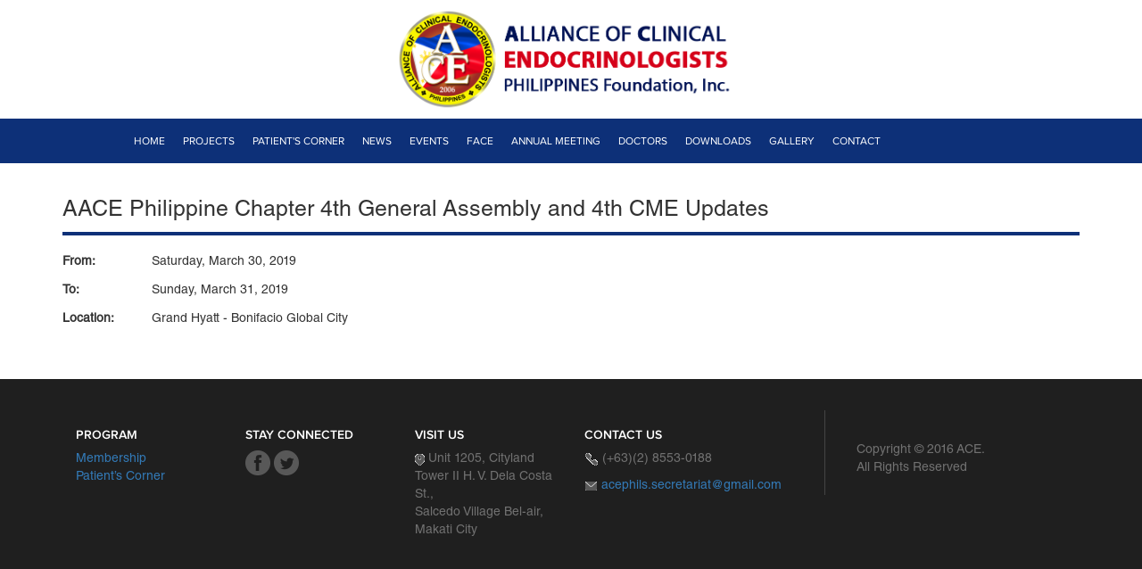

--- FILE ---
content_type: text/html; charset=utf-8
request_url: http://ace.org.ph/aace-philippine-chapter-4th-general-assembly-and-4th-cme-updates
body_size: 13532
content:
<!DOCTYPE html>
<html lang="en" dir="ltr">
<head>
  <link rel="profile" href="http://www.w3.org/1999/xhtml/vocab" />
  <meta charset="utf-8">
  <meta name="viewport" content="width=device-width, initial-scale=1.0">
  <meta name="Generator" content="Drupal 7 (http://drupal.org)" />
<link rel="canonical" href="/aace-philippine-chapter-4th-general-assembly-and-4th-cme-updates" />
<link rel="shortcut icon" href="http://ace.org.ph/favicon.ico" type="image/vnd.microsoft.icon" />
  <title>AACE Philippine Chapter 4th General Assembly and 4th CME Updates | ALLIANCE OF CLINICAL ENDOCRINOLOGISTS PHILIPPINES FOUNDATION, INC.</title>
  <style>
@import url("http://ace.org.ph/modules/system/system.base.css?rx97hd");
</style>
<style>
@import url("http://ace.org.ph/sites/all/modules/date/date_api/date.css?rx97hd");
@import url("http://ace.org.ph/sites/all/modules/date/date_popup/themes/datepicker.1.7.css?rx97hd");
@import url("http://ace.org.ph/modules/field/theme/field.css?rx97hd");
@import url("http://ace.org.ph/modules/node/node.css?rx97hd");
@import url("http://ace.org.ph/sites/all/modules/youtube/css/youtube.css?rx97hd");
@import url("http://ace.org.ph/sites/all/modules/views/css/views.css?rx97hd");
@import url("http://ace.org.ph/sites/all/modules/ckeditor/css/ckeditor.css?rx97hd");
</style>
<style>
@import url("http://ace.org.ph/sites/all/modules/colorbox/styles/default/colorbox_style.css?rx97hd");
@import url("http://ace.org.ph/sites/all/modules/ctools/css/ctools.css?rx97hd");
@import url("http://ace.org.ph/sites/all/modules/panels/css/panels.css?rx97hd");
@import url("http://ace.org.ph/sites/all/modules/helper/css/helper.css?rx97hd");
</style>
<link type="text/css" rel="stylesheet" href="//cdn.jsdelivr.net/bootstrap/3.3.5/css/bootstrap.css" media="all" />
<style>
@import url("http://ace.org.ph/sites/all/themes/bootstrap/css/3.3.5/overrides.min.css?rx97hd");
@import url("http://ace.org.ph/sites/all/themes/default/bootstrap/css/bootstrap.min.css?rx97hd");
@import url("http://ace.org.ph/sites/all/themes/default/css/default.css?rx97hd");
@import url("http://ace.org.ph/sites/all/themes/default/css/slider.css?rx97hd");
@import url("http://ace.org.ph/sites/all/themes/default/css/events.css?rx97hd");
@import url("http://ace.org.ph/sites/all/themes/default/css/news.css?rx97hd");
@import url("http://ace.org.ph/sites/all/themes/default/css/videos.css?rx97hd");
@import url("http://ace.org.ph/sites/all/themes/default/css/projects.css?rx97hd");
@import url("http://ace.org.ph/sites/all/themes/default/css/doctors.css?rx97hd");
@import url("http://ace.org.ph/sites/all/themes/default/css/schedule.css?rx97hd");
@import url("http://ace.org.ph/sites/all/themes/default/css/speaker.css?rx97hd");
</style>
  <!-- HTML5 element support for IE6-8 -->
  <!--[if lt IE 9]>
    <script src="https://cdn.jsdelivr.net/html5shiv/3.7.3/html5shiv-printshiv.min.js"></script>
  <![endif]-->
  <script src="http://ace.org.ph/sites/default/files/js/js_gYWhuqN0Wsid8HOSk0yFzqMg-2NTv-xegwc2ACYMGws.js"></script>
<script src="//cdn.jsdelivr.net/bootstrap/3.3.5/js/bootstrap.min.js"></script>
<script src="http://ace.org.ph/sites/default/files/js/js_cYztNCoRvqqQqKbF-bNonKUsuuEyR0Pd8Rzuuf3POTU.js"></script>
<script src="http://ace.org.ph/sites/default/files/js/js_mxhBPKut3f_l92QxvbRT2h587RLzuRN4ImlLTfvIGWE.js"></script>
<script src="http://ace.org.ph/sites/default/files/js/js_wHiEtYFm91dNQrBHORTEzsfZWN9q3dcgoHw406Qajos.js"></script>
<script>jQuery.extend(Drupal.settings, {"basePath":"\/","pathPrefix":"","ajaxPageState":{"theme":"default","theme_token":"IuGkluB8jC0X1CVb4MYEoZw8jjSP-P6TaW3DjFPfp1c","js":{"sites\/all\/themes\/bootstrap\/js\/bootstrap.js":1,"sites\/all\/modules\/jquery_update\/replace\/jquery\/1.9\/jquery.min.js":1,"misc\/jquery-extend-3.4.0.js":1,"misc\/jquery.once.js":1,"misc\/drupal.js":1,"\/\/cdn.jsdelivr.net\/bootstrap\/3.3.5\/js\/bootstrap.min.js":1,"sites\/all\/modules\/admin_menu\/admin_devel\/admin_devel.js":1,"sites\/all\/modules\/spamspan\/spamspan.js":1,"sites\/all\/modules\/tooltip\/js\/tooltip.module.js":1,"sites\/all\/libraries\/colorbox\/jquery.colorbox-min.js":1,"sites\/all\/modules\/colorbox\/js\/colorbox.js":1,"sites\/all\/modules\/colorbox\/styles\/default\/colorbox_style.js":1,"sites\/all\/modules\/colorbox\/js\/colorbox_load.js":1,"sites\/all\/modules\/colorbox\/js\/colorbox_inline.js":1,"sites\/all\/modules\/helper\/js\/jquery.mobile.touch.min.js":1,"sites\/all\/modules\/helper\/js\/helper.js":1,"sites\/all\/modules\/bootstrap_modal_messages\/js\/bootstrap_modal_messages.js":1,"sites\/all\/themes\/default\/bootstrap\/js\/bootstrap.min.js":1,"sites\/all\/themes\/default\/js\/default.js":1},"css":{"modules\/system\/system.base.css":1,"sites\/all\/modules\/date\/date_api\/date.css":1,"sites\/all\/modules\/date\/date_popup\/themes\/datepicker.1.7.css":1,"modules\/field\/theme\/field.css":1,"modules\/node\/node.css":1,"sites\/all\/modules\/youtube\/css\/youtube.css":1,"sites\/all\/modules\/views\/css\/views.css":1,"sites\/all\/modules\/ckeditor\/css\/ckeditor.css":1,"sites\/all\/modules\/colorbox\/styles\/default\/colorbox_style.css":1,"sites\/all\/modules\/ctools\/css\/ctools.css":1,"sites\/all\/modules\/panels\/css\/panels.css":1,"sites\/all\/modules\/helper\/css\/helper.css":1,"\/\/cdn.jsdelivr.net\/bootstrap\/3.3.5\/css\/bootstrap.css":1,"sites\/all\/themes\/bootstrap\/css\/3.3.5\/overrides.min.css":1,"sites\/all\/themes\/default\/bootstrap\/css\/bootstrap.min.css":1,"sites\/all\/themes\/default\/css\/default.css":1,"sites\/all\/themes\/default\/css\/slider.css":1,"sites\/all\/themes\/default\/css\/events.css":1,"sites\/all\/themes\/default\/css\/news.css":1,"sites\/all\/themes\/default\/css\/videos.css":1,"sites\/all\/themes\/default\/css\/projects.css":1,"sites\/all\/themes\/default\/css\/doctors.css":1,"sites\/all\/themes\/default\/css\/schedule.css":1,"sites\/all\/themes\/default\/css\/speaker.css":1}},"colorbox":{"opacity":"0.85","current":"{current} of {total}","previous":"\u00ab Prev","next":"Next \u00bb","close":"Close","maxWidth":"98%","maxHeight":"98%","fixed":true,"mobiledetect":true,"mobiledevicewidth":"480px"},"better_exposed_filters":{"views":{"quick_content":{"displays":{"block":{"filters":[]},"block_1":{"filters":[]},"block_2":{"filters":[]},"block_3":{"filters":[]},"block_4":{"filters":[]}}}}},"bootstrap_modal_messages":{"selector":".messages","show_header":1,"title":"\u003Ch4 class=\u0022modal-title\u0022\u003EMessages\u003C\/h4\u003E","header_close":1,"show_footer":1,"footer_html":"\u003Cbutton type=\u0022button\u0022 class=\u0022btn btn-default\u0022 data-dismiss=\u0022modal\u0022\u003EClose\u003C\/button\u003E","multiple":"single","show_onload":1,"show_controls":0,"controls_html":"Messages"},"bootstrap":{"anchorsFix":"0","anchorsSmoothScrolling":"0","formHasError":1,"popoverEnabled":1,"popoverOptions":{"animation":1,"html":0,"placement":"right","selector":"","trigger":"click","triggerAutoclose":1,"title":"","content":"","delay":0,"container":"body"},"tooltipEnabled":0,"tooltipOptions":{"animation":1,"html":0,"placement":"auto left","selector":"","trigger":"hover focus","delay":0,"container":"body"}}});</script>
</head>
<body class="html not-front not-logged-in no-sidebars page-node page-node- page-node-405 node-type-events">
  <div id="skip-link">
    <a href="#main-content" class="element-invisible element-focusable">Skip to main content</a>
  </div>
    <header id="navbar" role="banner" class="navbar container navbar-default"><div class="container"><div class="navbar-header"> <a class="logo navbar-btn pull-left" href="/" title="Home"> <img src="http://ace.org.ph/sites/default/files/aace-2023logo.png" alt="Home" /> </a> <button type="button" class="navbar-toggle" data-toggle="collapse" data-target=".navbar-collapse"> <span class="sr-only">Toggle navigation</span> <span class="icon-bar"></span> <span class="icon-bar"></span> <span class="icon-bar"></span> </button></div><div class="navbar-collapse collapse"> <nav role="navigation"><ul class="menu nav navbar-nav"><li class="first leaf"><a href="/">Home</a></li><li class="leaf"><a href="/projects">Projects</a></li><li class="leaf"><a href="/patients-corner">Patient&#039;s Corner</a></li><li class="leaf"><a href="/news">News</a></li><li class="leaf"><a href="/events">Events</a></li><li class="leaf"><a href="/face-application">Face</a></li><li class="leaf"><a href="/clinical-congress">Annual Meeting</a></li><li class="leaf"><a href="/doctors-search">Doctors</a></li><li class="leaf"><a href="/downloads">Downloads</a></li><li class="leaf"><a href="/gallery">Gallery</a></li><li class="last leaf"><a href="/contact-us">Contact</a></li></ul> </nav></div></div></header> <header role="banner" id="page-header" class="custom_1 container"> </header> <header role="banner" id="page-header" class="custom_2 container"> </header><div class="main-container container"> <header role="banner" id="page-header"> </header><div class="row"> <section class="col-sm-12"> <a id="main-content"></a><h1 class="page-header">AACE Philippine Chapter 4th General Assembly and 4th CME Updates</h1><div class="region region-content"> <section id="block-system-main" class="block block-system clearfix"> <article id="node-405" class="node node-events clearfix"><div class="field field-name-field-from field-type-datetime field-label-above"><div class="field-label">From:&nbsp;</div><div class="field-items"><div class="field-item even"><span class="date-display-single">Saturday, March 30, 2019</span></div></div></div><div class="field field-name-field-to field-type-datetime field-label-above"><div class="field-label">To:&nbsp;</div><div class="field-items"><div class="field-item even"><span class="date-display-single">Sunday, March 31, 2019</span></div></div></div><div class="field field-name-field-location field-type-text field-label-above"><div class="field-label">Location:&nbsp;</div><div class="field-items"><div class="field-item even">Grand Hyatt - Bonifacio Global City</div></div></div> <footer> </footer> </article></section></div> </section></div></div><div class="footer-bg"> <footer class="footer container"><div class="region region-footer"> <section id="block-views-quick-content-block" class="block block-views col-md-2 clearfix"><h2 class="block-title">Program</h2><div class="view view-quick-content view-id-quick_content view-display-id-block view-dom-id-aef2fff19d37d377d1f28eaeb7a7bec7"><div class="view-content"><div class="views-row views-row-1 views-row-odd views-row-first views-row-last"><div class="views-field views-field-body"><div class="field-content"><p><a href="/doctors-search">Membership</a><br /><a href="/patients-corner">Patient’s Corner</a></p></div></div></div></div></div></section><section id="block-views-quick-content-block-1" class="block block-views col-md-2 clearfix"><h2 class="block-title">STAY CONNECTED</h2><div class="view view-quick-content view-id-quick_content view-display-id-block_1 view-dom-id-de0b2be66c28946db4fcb2009a7ee6e0"><div class="view-content"><div class="views-row views-row-1 views-row-odd views-row-first views-row-last"><div class="views-field views-field-body"><div class="field-content"><p><a href="http://facebook.com"><img alt="" src="/sites/default/files/facebook.png" style="height:28px; width:28px" /></a> <a href="http://twitter.com"><img alt="" src="/sites/default/files/twitter.png" style="height:28px; width:28px" /></a></p></div></div></div></div></div></section><section id="block-views-quick-content-block-2" class="block block-views col-md-2 clearfix"><h2 class="block-title">Visit Us</h2><div class="view view-quick-content view-id-quick_content view-display-id-block_2 view-dom-id-bf54f7bdaf57a760a0ccd47466538100"><div class="view-content"><div class="views-row views-row-1 views-row-odd views-row-first views-row-last"><div class="views-field views-field-body"><div class="field-content"><p><img alt="" src="/sites/default/files/location.png" style="height:14px; width:11px" /> Unit 1205, Cityland Tower II H. V. Dela Costa St.,<br />Salcedo Village Bel-air, Makati City</p></div></div></div></div></div></section><section id="block-views-quick-content-block-3" class="block block-views col-md-3 clearfix"><h2 class="block-title">Contact Us</h2><div class="view view-quick-content view-id-quick_content view-display-id-block_3 view-dom-id-dd4f2c01d0c969c4ec7f62cee6bda6ae"><div class="view-content"><div class="views-row views-row-1 views-row-odd views-row-first views-row-last"><div class="views-field views-field-body"><div class="field-content"><p><img alt="" src="/sites/default/files/phone.png" style="height:16px; width:16px" /> (+63)(2) 8553-0188</p><p><img alt="" src="/sites/default/files/mail.png" style="height:12px; width:15px" /> <span class="spamspan"><span class="u">acephils.secretariat</span> [at] <span class="d">gmail.com</span></span></p></div></div></div></div></div></section><section id="block-views-quick-content-block-4" class="block block-views col-md-2 clearfix"><div class="view view-quick-content view-id-quick_content view-display-id-block_4 view-dom-id-c50e21b7d3fcff7bb6bbc6615dfc464e"><div class="view-content"><div class="views-row views-row-1 views-row-odd views-row-first views-row-last"><div class="views-field views-field-body"><div class="field-content"><p>Copyright © 2016 ACE. All Rights Reserved</p></div></div></div></div></div></section></div> </footer></div>  <script src="http://ace.org.ph/sites/default/files/js/js_L50O_PWoAuMOxVjnzZCkNSSmI0kFwhZsO1_KS8WnGKw.js"></script>
</body>
</html>


--- FILE ---
content_type: text/css
request_url: http://ace.org.ph/sites/all/modules/helper/css/helper.css?rx97hd
body_size: 4725
content:
/** $Id: helper.css,v 1.0.0.0 2015/02/03 12:42:48 peps Exp $ **/

/** BOOTSTRAP-LIKE CKEDITOR SPECIFICS **/
body.cke_editable {
  font-family: "Helvetica Neue", Helvetica, Arial, sans-serif;
  font-size: 14px;
  line-height: 1.42857143;
  color: #333333;
  background-color: #ffffff;
  max-width: 940px;
  margin: 20px;
}

.cke_editable a {
  color: #337ab7;
  text-decoration: none;
}
.cke_editable a:hover,
.cke_editable a:focus {
  color: #23527c;
  text-decoration: underline;
}
.cke_editable a:focus {
  outline: thin dotted;
  outline: 5px auto -webkit-focus-ring-color;
  outline-offset: -2px;
}
.cke_editable hr {
  margin-top: 20px;
  margin-bottom: 20px;
  border: 0;
  border-top: 1px solid #eeeeee;
}
.cke_editable h1,
.cke_editable h2,
.cke_editable h3,
.cke_editable h4,
.cke_editable h5,
.cke_editable h6,
.cke_editable .h1,
.cke_editable .h2,
.cke_editable .h3,
.cke_editable .h4,
.cke_editable .h5,
.cke_editable .h6 {
  font-family: inherit;
  font-weight: 500;
  line-height: 1.1;
  color: inherit;
}
.cke_editable h1 small,
.cke_editable h2 small,
.cke_editable h3 small,
.cke_editable h4 small,
.cke_editable h5 small,
.cke_editable h6 small,
.cke_editable .h1 small,
.cke_editable .h2 small,
.cke_editable .h3 small,
.cke_editable .h4 small,
.cke_editable .h5 small,
.cke_editable .h6 small,
.cke_editable h1 .small,
.cke_editable h2 .small,
.cke_editable h3 .small,
.cke_editable h4 .small,
.cke_editable h5 .small,
.cke_editable h6 .small,
.cke_editable .h1 .small,
.cke_editable .h2 .small,
.cke_editable .h3 .small,
.cke_editable .h4 .small,
.cke_editable .h5 .small,
.cke_editable .h6 .small {
  font-weight: normal;
  line-height: 1;
  color: #777777;
}
.cke_editable h1,
.cke_editable .h1,
.cke_editable h2,
.cke_editable .h2,
.cke_editable h3,
.cke_editable .h3 {
  margin-top: 20px;
  margin-bottom: 10px;
}
.cke_editable h1 small,
.cke_editable .h1 small,
.cke_editable h2 small,
.cke_editable .h2 small,
.cke_editable h3 small,
.cke_editable .h3 small,
.cke_editable h1 .small,
.cke_editable .h1 .small,
.cke_editable h2 .small,
.cke_editable .h2 .small,
.cke_editable h3 .small,
.cke_editable .h3 .small {
  font-size: 65%;
}
.cke_editable h4,
.cke_editable .h4,
.cke_editable h5,
.cke_editable .h5,
.cke_editable h6,
.cke_editable .h6 {
  margin-top: 10px;
  margin-bottom: 10px;
}
.cke_editable h4 small,
.cke_editable .h4 small,
.cke_editable h5 small,
.cke_editable .h5 small,
.cke_editable h6 small,
.cke_editable .h6 small,
.cke_editable h4 .small,
.cke_editable .h4 .small,
.cke_editable h5 .small,
.cke_editable .h5 .small,
.cke_editable h6 .small,
.cke_editable .h6 .small {
  font-size: 75%;
}
.cke_editable h1,
.cke_editable .h1 {
  font-size: 36px;
}
.cke_editable h2,
.cke_editable .h2 {
  font-size: 30px;
}
.cke_editable h3,
.cke_editable .h3 {
  font-size: 24px;
}
.cke_editable h4,
.cke_editable .h4 {
  font-size: 18px;
}
.cke_editable h5,
.cke_editable .h5 {
  font-size: 14px;
}
.cke_editable h6,
.cke_editable .h6 {
  font-size: 12px;
}
.cke_editable p {
  margin: 0 0 10px;
}
.cke_editable small,
.cke_editable .small {
  font-size: 85%;
}
.cke_editable ul,
.cke_editable ol {
  margin-top: 0;
  margin-bottom: 10px;
}
.cke_editable ul ul,
.cke_editable ol ul,
.cke_editable ul ol,
.cke_editable ol ol {
  margin-bottom: 0;
}
.cke_editable blockquote {
  padding: 10px 20px;
  margin: 0 0 20px;
  font-size: 17.5px;
  border-left: 5px solid #eeeeee;
}
.cke_editable blockquote p:last-child,
.cke_editable blockquote ul:last-child,
.cke_editable blockquote ol:last-child {
  margin-bottom: 0;
}
.cke_editable blockquote footer,
.cke_editable blockquote small,
.cke_editable blockquote .small {
  display: block;
  font-size: 80%;
  line-height: 1.42857143;
  color: #777777;
}
.cke_editable blockquote footer:before,
.cke_editable blockquote small:before,
.cke_editable blockquote .small:before {
  content: '\2014 \00A0';
}
.cke_editable pre {
  display: block;
  padding: 9.5px;
  margin: 0 0 10px;
  font-size: 13px;
  line-height: 1.42857143;
  word-break: break-all;
  word-wrap: break-word;
  color: #333333;
  background-color: #f5f5f5;
  border: 1px solid #cccccc;
  border-radius: 4px;
}

/** GLOBAL **/
figure.image {
	border: 0;
	border-radius: 0;
	background: none;
	display: inline-block;
	margin: 10px 20px;
	padding: 0;
	text-align: center;
}

figure.image > figcaption {
	background-color: #EEEEEE;
	display: block; /* For IE8 */
	font-size: 0.75em;
	font-style: italic;
	padding: 4px;
	text-align: center;
}

.embeddedContent,
.leaflet_div {
	margin: 10px 20px;
	position: relative;
}

.cke_image_nocaption[style*="left"] {
	margin-bottom: 15px;
	margin-right: 15px;
}

.cke_image_nocaption[style*="right"] {
	margin-bottom: 15px;
	margin-left: 15px;
}


--- FILE ---
content_type: text/css
request_url: http://ace.org.ph/sites/all/themes/default/css/default.css?rx97hd
body_size: 21188
content:

@font-face {
    font-family: 'Conv_proximanova-regular-webfont';
    src: url('../fonts/proximanova-regular-webfont.eot');
    src: local('☺'), url('../fonts/proximanova-regular-webfont.woff') format('woff'), url('../fonts/proximanova-regular-webfont.ttf') format('truetype'), url('../fonts/proximanova-regular-webfont.svg') format('svg');
    font-weight: normal;
    font-style: normal;
}

@font-face {
    font-family: 'Conv_HelveticaLTStd-Roman';
    src: url('../fonts/HelveticaLTStd-Roman.eot');
    src: local('☺'), url('../fonts/HelveticaLTStd-Roman.woff') format('woff'), url('../fonts/HelveticaLTStd-Roman.ttf') format('truetype'), url('../fonts/HelveticaLTStd-Roman.svg') format('svg');
    font-weight: normal;
    font-style: normal;
}

@font-face {
    font-family: 'Conv_proximanova-semibold-webfont';
    src: url('../fonts/proximanova-semibold-webfont.eot');
    src: local('☺'), url('../fonts/proximanova-semibold-webfont.woff') format('woff'), url('../fonts/proximanova-semibold-webfont.ttf') format('truetype'), url('../fonts/proximanova-semibold-webfont.svg') format('svg');
    font-weight: normal;
    font-style: normal;
}

body{
    font-family: 'Conv_HelveticaLTStd-Roman';
}


/*
 * Header
 */

.front h1.page-header {
    display: none;
}

.page-header{
    border-bottom: 4px solid #0d3078;
    font-size: 25px;
    padding-bottom: 10px;
}

header#navbar {
    width: 100%;
    max-width: 100%;
    padding: 0;
    border: 0;
    background: transparent;
    margin-bottom: 0;
    margin-top: 0;
}

header#navbar .navbar-header{
    width: 100%;
    text-align: center;
    background: transparent;
    border: 0;
    float: none;
}

header#navbar .navbar-collapse{
    float: none;
    width: 100%;
    position: relative;
    background: #0d3078;
}

header#navbar .navbar-collapse nav{
    width: 80%;
    margin: 0 auto;
    max-width: 1200px;
}

@media only screen and (max-width :1200px) {

header#navbar .navbar-collapse nav{
    width: 100%;
}

}

header#navbar .navbar-collapse ul li a {
	background: transparent;
	color: white;
    font-size: 12px;
}

header#navbar .navbar-header .logo{
	width: 100%;
}

header#navbar .navbar-header .logo img{
    width: 30%;
}

@media (max-width: 991px){

header#navbar .navbar-header .logo img {
    width: 35%;
}

}

@media (max-width: 991px){

header#navbar .navbar-header .logo{
    width: auto;
}

header#navbar .navbar-header .logo img{
    width: 80%;
}

header#navbar .navbar-collapse{
    margin: 0; 
}

}

@media (max-width: 555px){

header#navbar .navbar-header .logo {
    width: 80%;
}

}

header#page-header.custom_1,
header#page-header.custom_2 {
    padding: 0;
}

.front .main-container.container{
    margin-top: 55px;
}

/*.front .region.region-custom-content .block {
    height: 425px;
}*/

.front .region.region-custom-content .block {
    height: 600px;
}

@media (max-width: 1200px){

.front .region.region-custom-content .block{
    height: 585px;
}

}

@media (max-width: 992px){

.front .region.region-custom-content .block {
    height: auto;
}

}

/*
 * Menu
 */



header#navbar .navbar-collapse ul li a{
    font-family: 'Conv_proximanova-regular-webfont'; 
    text-transform: uppercase;
    padding-left: 10px;
    padding-right: 10px;
}

@media only screen and (max-width : 835px) {

header#navbar .navbar-collapse ul li a{
    padding-left: 8px;
    padding-right: 8px;
    font-size: 13px;  
}

}
/*
 * Search Form
 */

#block-search-form .form-actions {
    margin: 0;
}

/*#block-search-form input{
    background: transparent;
    border-top: 0;
    border-left: 0;
    border-radius: 0;
    border-right: 0;
}*/

/*#block-search-form  button{
    background: transparent;
    border: 0;
    position: absolute;
    top: 0;
    right: -6px;
}*/

#block-search-form {
    margin-top: 15px;
    margin-bottom: 15px;
}

 @media only screen and (max-width :1200px) {


#block-search-form{
    margin-bottom: 10px;
}

}

@media only screen and (max-width :992px) {

#block-search-form {
    margin-top: 15px;
    margin-bottom: 15px;
}

}

.navbar .region-navigation{
    position: relative;
}

 @media only screen and (max-width : 992px) {

.navbar .region-navigation{
    display: inline-block;
}

}

/*
 * President Message
 */

#block-views-president-message-block {
    background: #194db8;
    padding: 0;
}

#block-views-president-message-block h2{
    color:white;
    border-bottom: 4px solid #0d3078;
    font-size: 25px;
    padding-bottom: 10px;
    margin-left: 30px;
}

#block-views-president-message-block .view-president-message{
    padding-left: 30px;
    padding-right: 30px;
}

#block-views-president-message-block .view-president-message .views-row .views-field-title{
    font-size: 15px;
    color: white;
    padding-top: 5px;
    padding-bottom: 5px;
}

#block-views-president-message-block .view-president-message .views-row .views-field-field-president-image img{
    margin:0 auto;
}

#block-views-president-message-block .view-president-message .views-row .views-field-field-position{
    font-size: 13px;
    color: #c9c9c9;
}

/*#block-views-president-message-block .view-president-message .views-row .views-field-body{
    font-size: 13px;
    color: #c9c9c9;
    padding-bottom: 20px;
}
*/

#block-views-president-message-block .view-president-message .views-row .views-field-field-teaser-body-president-mess{
    font-size: 13px;
    color: #c9c9c9;
    padding-top: 8px;
}

#block-views-president-message-block .view-president-message .views-row .views-field-title-1{
    text-align: right;
    padding-top: 8px;
}

@media (max-width: 992px){

#block-views-president-message-block .view-president-message .views-row .views-field-title-1{
    padding-bottom: 15px;
}

}

#block-views-president-message-block .view-president-message .views-row .views-field-title-1 a{
    /*color: #c9c9c9;*/
    color:white;
}


/*
 * Doctors
 */

#block-block-1 {
    background: #082665;
    color: white;
}

/*
 * Banner
 */

#block-views-banners-block .view-banners .views-row{
    padding-bottom: 10px;
    padding-top: 10px;
}

#block-views-banners-block .view-banners .views-row img{
    margin-bottom: 0 auto;
}

#block-views-banners-block .view-banners .views-row-first{
    padding-top: 0
}

#block-views-banners-block .view-banners .views-row-last{
    padding-bottom: 0;
}

@media only screen and (max-width : 992px) {

#block-views-banners-block{
    margin-top: 25px;
    padding-top: 25px;
    border-top: 1px solid #d7d7d7;
}

#block-views-banners-block .view-banners .views-row .views-field-field-banner-image img{
    margin:0 auto;
}

}

/*
 * Footer
 */


.footer-bg {
    background: #1f1f1f;
}

.footer-bg h2 {
    color: white;
    text-transform: uppercase;
    font-size: 14px;
    font-family: 'Conv_proximanova-semibold-webfont';
}

.footer-bg p {
    color: #717171;
}

#block-views-quick-content-block-3 {
    border-right: 1px solid #444444;
}

#block-views-quick-content-block-4 {
    padding-top: 3%;
    margin-left: 20px;
}

/*
 * Gallery
 */

.view-gallery-eva .views-row a {
    display: inline-block;
    padding-left: 10px;
    padding-right: 10px;
}

.page-gallery .view-gallery .views-row .views-field-field-teaser-image-gallery-categ img{
    margin:0 auto;
}

.view-gallery .views-field-field-teaser-image-gallery-categ img {
    margin: 0 auto;
}

.view-gallery .views-bootstrap-grid-plugin-style .row .col{
    margin-bottom: 15px;
}

.view-gallery .views-bootstrap-grid-plugin-style .row .views-field-name{
    text-align: center;
    padding-top: 10px;
}

.view-gallery .views-bootstrap-grid-plugin-style .row .views-field-name a{
    font-size: 13px;
}

.page-gallery .view-gallery .views-row .views-field-name{
    text-align: center;
    padding-top: 10px;
    padding-bottom: 10px;
}

.page-gallery .view-gallery .views-row .views-field-name a{
    font-size: 13px;
}


.page-gallery .view-gallery .views-row{
    padding-top: 10px;
    padding-bottom: 10px;
}

/*
 * About Us
 */

/*#block-views-6f23ae12628b402b0f03bed8a6cf2332 {
    margin-top: 20px;
}

#block-views-6f23ae12628b402b0f03bed8a6cf2332 .view-list-of-officers-and-board h3{
    width: 100%;
    float: right;
    font-size: 19px;
    font-weight: bold;
}

#block-views-6f23ae12628b402b0f03bed8a6cf2332 .view-list-of-officers-and-board .views-row{
    margin-top: 21px;
    margin-bottom: 21px;
}

#block-views-6f23ae12628b402b0f03bed8a6cf2332 h2{
    border-bottom: 4px solid #0d3078;
    font-size: 25px;
    padding-bottom: 10px
}*/


#block-views-e1095f9321396a236d21dc981454ccac {
    margin-top: 20px;
}

#block-views-e1095f9321396a236d21dc981454ccac .view-taxonomy-officers-and-board h3{
    width: 100%;
    float: right;
    font-size: 19px;
    font-weight: bold;
}

#block-views-e1095f9321396a236d21dc981454ccac .view-taxonomy-officers-and-board .views-row{
    margin-top: 21px;
    margin-bottom: 21px;
}

#block-views-e1095f9321396a236d21dc981454ccac h2{
    border-bottom: 4px solid #0d3078;
    font-size: 25px;
    padding-bottom: 10px
}

.oab-image-handler.col-md-4 {
    padding: 0;
}

.oab-image img{
    margin:0 auto;
}

.oab-details-handler.col-md-8{
    padding-left: 0;
}

.oab-title{
    font-size: 15px;
    font-weight: bold;
    color: #082665;
}

.oab-position {
    font-size: 13px;
    font-style: italic;
    padding-top: 4px;
}

.oab-list-term .views-term-quicklinks-links a{
    border-radius: 0;
    background: none;
    background-color: #000000;
    color: #FFFFFF !important;
    cursor: pointer;
    display: inline-block;
    font-weight: bold;
    line-height: 1;
    font-size: 12px;
    margin: 0 1px;
    outline: none;
    padding: 5px 10px;
    position: relative;
    text-decoration: none;
    white-space: nowrap;
    width: auto;
}

/*
 * Gallery
 */

.view-gallery .views-row .views-field-field-teaser-image-gallery-categ img{
    margin: 0 auto;
}

.view-gallery .views-row .views-field-name{
    text-align: center;
    padding-top: 10px;
    padding-bottom: 10px;
}

/*
 * contact us
 */

.map-responsive{
    overflow:hidden;
    padding-bottom:56.25%;
    position:relative;
    height:0;
}
.map-responsive iframe{
    left:0;
    top:0;
    height:100%;
    width:100%;
    position:absolute;
}

#block-webform-client-block-13{
    margin-top: 50px;
}

/*
 * video
 */

#block-views-videos-block .view-videos #flexslider-1{
    margin-bottom: 0;
}

/** REGISTRATION FORM PAGE **/
.entity-conference.conference-event .field-name-field-description {
	background-color: #EEEEEE;
	margin: 0 15px 30px 15px;
	padding: 20px
}

.entity-conference.conference-event .commerce-product-field-commerce-price {
	margin: 0 15px 15px 15px;
}

.entity-conference.conference-event .commerce-product-field-commerce-price > .field-name-commerce-price {
	-webkit-border-radius: 5px;
	-moz-border-radius: 5px;
	border-radius: 5px;
	background-color: #EEEEEE;
	border: 1px solid #DDDDDD;
	min-height: 1px;
	padding: 15px;
	position: relative;
	text-align: center;
}

.entity-conference.conference-event .commerce-product-field-commerce-price .field-items:before {
	content: 'Registration fee';
}

.entity-conference.conference-event .commerce-product-field-commerce-price .field-item {
	font-size: 32px;
	font-weight: bold;
}

.entity-conference.conference-event .commerce-product-field-commerce-price .reg-list {
	margin-top: 15px;
}

.entity-conference.conference-event .commerce-product-field-commerce-price .reg-list a {
	color: #FFFFFF;
}

.ticket-addon-wrapper {
	background-color: #F5F5F5;
}

.field-name-field-name-participant {
	margin-bottom: 0;
}

.field-name-field-name-participant .form-text {
	max-width: 130px;
}

.field-name-field-name-participant .name-credentials {
	max-width: 50px;
}

form.commerce-add-to-cart .field-name-field-birthday-participant .panel,
form.commerce-add-to-cart .field-name-field-address-participant .panel {
	border: 0;
}

form.commerce-add-to-cart .field-name-field-birthday-participant .panel > legend,
form.commerce-add-to-cart .field-name-field-address-participant .panel > legend {
	background: none;
	border: 0;
	font-size: 14px;
	font-weight: bold;
	margin-bottom: 5px;
	padding: 0;
}

form.commerce-add-to-cart .field-name-field-birthday-participant .panel > legend .panel-title ,
form.commerce-add-to-cart .field-name-field-address-participant .panel > legend .panel-title {
	font-size: 14px;
}

form.commerce-add-to-cart .field-name-field-birthday-participant .panel > .panel-body,
form.commerce-add-to-cart .field-name-field-address-participant .panel > .panel-body {
	border: 1px solid #CCCCCC;
	padding: 10px;
}

form.commerce-add-to-cart .field-name-field-birthday-participant .panel > .panel-body * {
	margin: 0 !important;
	padding: 0 !important;
}

form.commerce-add-to-cart .organisation-block,
form.commerce-add-to-cart .street-block {
	margin-bottom: 15px;
}

.dropdown-locality-replace {
	float: left;
	margin-right: 1em;
	max-width: 200px;
}

.locality-block .input-group .form-control {
	border-radius: 4px !important;
}

.locality-block .input-group-addon {
	display: none;
}

@media (min-width: 768px) {
	.entity-conference.conference-event .commerce-product-field-commerce-price {
		float: right;
		margin: 0 0 15px 0;
		width: 25%;
	}
}

/** COMMERCE **/
.view-empty,
.cart-empty-page {
	border: 1px solid #DEDEDE;
	margin: 0;
	padding: 50px 0;
	text-align: center;
}

.commerce-line-item-views-form .line-item-total {
	font-size: 18px;
}

.commerce-line-item-views-form .delete-line-item {
	margin-right: 5px;
	padding: 1px 6px;
}

.commerce-line-item-views-form .delete-line-item .glyphicon {
	font-size: 10px;
}

.views-field-field-name-participant .label {
	color: #555555;
	padding-left: 0;
	text-decoration: underline;
}

.pname {
	font-weight: bold;
}

.pbday,
.pmail,
.pcontact,
.pnature,
.pdiet {
	font-size: 11px;
	font-style: italic;
	margin-bottom: 5px;
}

.pcontact .locality-block span {
	display: inline-block;
	margin-right: 3px;
}

.pdiet ul {
	padding-left: 15px;
}

/** EVALUATION FORM PAGE **/
.webform-component--division-special-interest-group-sig-meeting-group--division-special-interest-group-sig-meeting {
	padding: 10px;
}

@media (min-width: 768px) {
	table.webform-grid {
		margin-bottom: 0;
	}

	.webform-component--division-special-interest-group-sig-meeting-group--division-special-interest-group-sig-meeting .form-type-radio {
		display: inline-block;
		width: 440px;
	}
}
/** MAINTENANCE PAGE **/
.in-maintenance {
}

.in-maintenance #header,
.in-maintenance #content,
.in-maintenance #footer {
	text-align: center;
}

.in-maintenance .main-container {
	padding-bottom: 90px;
	padding-top: 90px;
}

.in-maintenance .footer {
	background: none;
	padding: 0;
}

.in-maintenance img {
	display: inline-block;
}

.in-maintenance .fa-ul {
	margin: 40px 0;
	padding: 0;
}

.in-maintenance .fa-ul > li {
	display: inline;
	margin: 0 4px;
}

.in-maintenance .fa-ul .fa {
	-webkit-border-radius: 50%;
	-moz-border-radius: 50%;
	border-radius: 50%;
	border: 1px solid #000000;
	color: #000000;
	font-size: 18px;
	height: 46px;
	line-height: 46px;
	margin-bottom: 10px;
	width: 46px;
}

.in-maintenance .footer {
	border-top: 0;
}

/* Home Annual Meeting */

.block-home-annual-meeting .block-title {
    border-bottom: 4px solid #0d3078;
    font-size: 25px;
    color: #383838;
    margin-bottom: 20px;
    padding-bottom: 5px;
    margin-top: 8px;
}

.block-home-annual-meeting .view-footer {
    margin-top: 20px;
}


.block-home-annual-meeting .view-footer .views-field-body td {
    text-align: center;
    width: 50%;
}

.block-home-annual-meeting .view-footer .views-field-body td a {    
    padding: 5px 10px;
    background: #0d3078;
    color: #fff;
    font-size: 14px;
    border-radius: 5px;    
}

@media (max-width: 991px) {

    .block-home-annual-meeting .view-footer .views-field-body td {
        display: block;
        width: 100%;
        margin-bottom: 10px;
    }

    .navbar-header {
        float: none;
    }
    .navbar-left,.navbar-right {
        float: none !important;
    }
    .navbar-toggle {
        display: block;
    }
    .navbar-collapse {
        border-top: 1px solid transparent;
        box-shadow: inset 0 1px 0 rgba(255,255,255,0.1);
    }
    .navbar-fixed-top {
        top: 0;
        border-width: 0 0 1px;
    }
    .navbar-collapse.collapse {
        display: none!important;
    }
    .navbar-nav {
        float: none!important;
        margin-top: 7.5px;
    }
    .navbar-nav>li {
        float: none;
    }
    .navbar-nav>li>a {
        padding-top: 10px;
        padding-bottom: 10px;
    }
    .collapse.in{
        display:block !important;
    }
}

/* Member Register */

/*.members-registraion-form > div {
    display: flex;
    flex-wrap: wrap;
    flex-direction: row;
}*/

.members-registraion-form > div:after,
.members-registraion-form > div > .members-registraion-fullname .panel-body:after,
.members-registraion-form > div > .members-registraion-positions .panel-body:after,
.members-registraion-form > div > .form-item-ace-ph-member .form-radios:after {
    content: " ";
    position: relative;
    clear: both;
}

.members-registraion-form > div > .members-registraion-fullname,
.members-registraion-form > div > .members-registraion-positions {
    border: none;
    box-shadow: none;
    margin-bottom: 0px;
}

.members-registraion-form > div > .members-registraion-fullname .panel-body,
.members-registraion-form > div > .members-registraion-positions .panel-body {
    padding: 0px;
}

.members-registraion-form > div .form-item {
    padding-left: 15px;
    padding-right: 15px;
}

.members-registraion-form > div > .form-submit {
    margin-left: 15px;
}

.members-registraion-form > div .form-item {
    width: 100%;
}


.members-registraion-form > div > .members-registraion-positions .form-item.checkbox {
    margin-top: 0px !important;
    margin-bottom: 0px !important;
}

.members-registraion-form > div > .container-inline-date .form-item-birth-date-date label {
    display: none;
}

.members-registraion-form > div > .container-inline-date .form-item.form-item-birth-date-date {
    float: none;
    padding: 0;
    width: 100%;
}

.members-registraion-form > div > .container-inline-date .form-item.form-item-birth-date-date input {
    width: 100%;
    margin: 0px;
}

.members-registraion-form > div > .container-inline-date .form-item-birth-date > label {
    display: block;
}

.members-registraion-form > div > .container-inline-date .date-padding {
    width: 100%;
}


.block-newsletter {
    margin-top: 50px;
    max-width: 500px;
    margin-left: auto;
    margin-right: auto;
    margin-bottom: 50px;
}

.block-newsletter .webform-component--top-text {
    border: none;
    box-shadow: none;
}

.block-newsletter .webform-component--top-text .panel-body {
    padding: 0px;
}

.block-newsletter .webform-component--top-text .panel-body .help-block {
    font-size: 27px;
    color: #0d3078;
    font-weight: bold;
}


@media(min-width: 768px){

    .members-registraion-form > div > .members-registraion-fullname,
    .members-registraion-form > div > .members-registraion-fullname .form-item,
    .members-registraion-form > div > .members-registraion-positions,
    .members-registraion-form > div > .members-registraion-positions .form-item,
    .members-registraion-form > div > .form-item,
    .members-registraion-form > div > .container-inline-date,
    .members-registraion-form > div > .form-submit,
    .members-registraion-form > div > .form-item-ace-ph-member .form-radios .radio {
        float: left;
    }

    .members-registraion-form > div > .members-registraion-fullname .form-item {
        width: 33.333333%;
    }


    .members-registraion-form > div > .members-registraion-fullname {
        width: 100%;
    }

    .members-registraion-form > div > .members-registraion-positions {
        width: 50%;
    }

    .members-registraion-form > div > .members-registraion-positions .form-item-postion {
        width: 65%;
    }

    .members-registraion-form > div > .members-registraion-positions .form-checkboxes {
        margin-top: 10px;
    }

    .members-registraion-form > div > .members-registraion-positions .form-item.checkbox {
        width: auto;
    }

    .members-registraion-form > div > .members-registraion-positions .form-item-other-position {
        width: 35%;
        margin-top: 25px;
    }

    .members-registraion-form > div > .form-item-specialty {
        width: 50%;
    }

    .members-registraion-form > div > .form-item-ace-ph-member {
        width: 20%;
    }

    .members-registraion-form > div > .container-inline-date {
        width: 25%;
        clear: none;
    }

    .members-registraion-form > div > .form-item-gender {
        width: 15%;
    }

    .members-registraion-form > div > .form-item-hospital-affiliations {
        width: 40%;
    }

    .members-registraion-form > div > .form-item-city,
    .members-registraion-form > div > .form-item-province,
    .members-registraion-form > div > .form-item-zip-code,
    .members-registraion-form > div > .form-item-mobile,
    .members-registraion-form > div > .form-item-landline,
    .members-registraion-form > div > .form-item-mail {
        width: 33.333333%;
    }
    

}



--- FILE ---
content_type: text/css
request_url: http://ace.org.ph/sites/all/themes/default/css/slider.css?rx97hd
body_size: 1201
content:
/*
 * Slider
 */

#block-views-slider-block {
    padding: 0;
}

#block-views-slider-block .view-slider .carousel-inner .views-node-quicklinks-links a{
    border-radius: 0;
    background: none;
    background-color: #000000;
    color: #FFFFFF !important;
    cursor: pointer;
    display: inline-block;
    font-weight: bold;
    line-height: 1;
    font-size: 12px;
    margin: 0 1px;
    outline: none;
    padding: 5px 10px;
    position: relative;
    text-decoration: none;
    white-space: nowrap;
    width: auto;
}

.carousel-indicators .active {
    width: 12px;
    height: 12px;
    background-color: #fff;
    display: block;
    margin: 0 auto;
}

@media screen and (max-width: 768px){

.carousel-indicators .active{
    display: inline-block;
}

}

.carousel-indicators li{
    margin: 0px;
}

@media screen and (min-width: 768px){

.carousel-indicators {
    bottom: 170px;
    left: 90%;
    width: 2%;
    margin: 0;
}

}

.slider-caption-handler {
    background: url('../images/bg-product.png');
    border-radius: 15px;
    margin: 25px;
}

.slider-teaser-title {
    font-size: 24px;
    margin-bottom: 10px;
}

--- FILE ---
content_type: text/css
request_url: http://ace.org.ph/sites/all/themes/default/css/events.css?rx97hd
body_size: 5731
content:
/*
 * Events
 */

#block-views-events-block {
    padding: 0;
    /*padding-left: 30px;*/
    padding-left: 18px;
}

#block-views-events-block h2{
    border-bottom: 4px solid #0d3078;
    font-size: 25px;
    color:#383838;
    margin-bottom: 0;
    padding-bottom: 5px;
    margin-top: 8px;
}

 @media only screen and (max-width : 1200px) {

#block-views-events-block h2{
    border-bottom: 4px solid #0d3078;
    font-size: 25px;
    color: #383838;
    margin-bottom: 0;
    padding-bottom: 0px;
    margin-top: 0px;
}

}

 @media only screen and (max-width : 992px) {

#block-views-events-block h2{
    border-bottom: 4px solid #0d3078;
    font-size: 25px;
    color:#383838;
    margin-bottom: 0;
    padding-bottom: 5px;
    margin-top: 8px;
}

.event-teaser-title.mobile{
    display: block!important;
    height: auto!important;
}

.event-teaser-title{
    display: none;
}


}


#block-views-events-block .view-events .views-row .views-field-field-from,
#block-views-events-block .view-events .views-row .views-field-field-to{
    font-size: 14px;
    color: #757575;
}

#block-views-events-block .view-events .views-row .views-field-field-from .views-label-field-from,
#block-views-events-block .view-events .views-row .views-field-field-from .field-content,
#block-views-events-block .view-events .views-row .views-field-field-to .views-label-field-to,
#block-views-events-block .view-events .views-row .views-field-field-to .field-content{
    display: inline-block;
    font-size: 12px;
}

#block-views-events-block .view-events .view-content{
    padding-right: 25px;
}

#block-views-events-block .view-events .view-footer{
    text-align: center;
    padding-top: 30px;
}

#block-views-events-block .view-events .view-footer .events-more-button a{
    padding: 9px 40px 10px 40px;
    background: #eeee4b;
    color: #777731;
}

#block-views-events-block .view-events .views-row .views-field-field-event-date{
	font-size: 12px;
	color:#757575;
}

#block-views-events-block .view-events .views-row .views-field-title{
    font-size: 14px;
    padding-top: 2px;
    padding-bottom: 2px;
}

#block-views-events-block .view-events .views-row .views-field-title a{
	color:#0d3078;
}

#block-views-events-block .view-events .views-row .views-field-field-location{
	font-size: 12px;
    color: #757575;
}

#block-views-events-block .view-events .views-row .views-field-body{
	font-size: 14px;
    color: #757575;
}

#block-views-events-block .view-events .views-row {
    padding-bottom: 4px;
    padding-top: 4px;
    border-bottom: 1px solid #e4e3de;
}



@media (max-width: 1200px){

#block-views-events-block .view-events .views-row{
    padding-bottom: 5px;
    padding-top: 5px;
}

#block-views-events-block .view-events .views-row .views-field-field-event-date{
    font-size: 11px;
}

#block-views-events-block .view-events .views-row .views-field-title {
    font-size: 13px;
    padding-top: 1px;
    padding-bottom: 1px;
}

#block-views-events-block .view-events .views-row .views-field-field-location {
    font-size: 13px;
    color: #757575;
}

#block-views-events-block .view-events .view-footer{
    text-align: right;
    padding-top: 4px;
}

#block-views-events-block .view-events .view-footer .events-more-button a {
    padding: 6px 30px 5px 30px;
    background: #eeee4b;
    color: #777731;
    font-size: 11px;
}

}

.events-more-button-view-all {
    text-align: right;
    padding: 0;
    padding-top: 0;
    font-size: 16px;
    padding-right: 14px;
}

/*
 * 
 */

@media (max-width: 992px){

#block-views-events-block .view-events .views-row{
    padding-bottom: 8px;
    padding-top: 8px;
}

#block-views-events-block .view-events .views-row .views-field-field-event-date{
    font-size: 12px;
}

#block-views-events-block .view-events .views-row .views-field-title{
    font-size: 14px;
    padding-top: 2px;
    padding-bottom: 2px;
}

#block-views-events-block .view-events .views-row .views-field-field-location{
    font-size: 14px;
    color: #757575;
}

#block-views-events-block .view-events .view-footer{
    text-align: center;
    padding-top: 25px;
}

#block-views-events-block .view-events .view-footer .events-more-button a{
    padding: 9px 40px 10px 40px;
    background: #eeee4b;
    color: #777731;
    font-size: 14px;
}

#block-views-events-block{
    padding-bottom: 25px;
    padding-top: 15px;
}

}

/*
 * Inner Page
 */

.node-type-events .field {
    padding-bottom: 12px;
}

.node-type-events .field-label{
    display: inline-block;
    width: 100px;
}

.node-type-events .field-items{
    display: inline-block;;
}

.node-type-events .field-name-field-event-date{
    padding-bottom: 0
}



.event-teaser-page {
    border: 1px solid #cac3c3;
    height: 155px;
    padding: 10px;
}

.etl {
    display: inline-block;
    width: 50px;
    font-weight: bold;
    font-size: 11px;
}

.etc{
    display: inline-block;
    font-size: 11px;
}

.event-teaser-title {
    font-size: 16px;
    height: 40px;
    margin-bottom: 12px;
}

.event-teaser-title.mobile{
    display: none;
}

.event-teaser-date-handler,
.event-teaser-date-handler,
.event-teaser-location-handler{
    line-height: 1;
}

.event-teaser-title a{
    color:#0d3078;
}

.event-teaser-readmore {
    position: absolute;
    right: 21px;
    bottom: 30px;
}

.event-teaser-location-label.etl {
    width: 50px;
}

.page-events #block-system-main .view-events .views-row {
    padding-bottom: 20px;
    padding-top: 20px;
}

--- FILE ---
content_type: text/css
request_url: http://ace.org.ph/sites/all/themes/default/css/news.css?rx97hd
body_size: 6088
content:
/*
 * Featured News
 */

#block-views-news-block{
	background: #f3f2ed;
}

#block-views-news-block h2{
    border-bottom: 4px solid #0d3078;
    font-size: 25px;
    padding-bottom: 10px;
}

/*#block-views-news-block .view-news .views-row {
    padding: 0;
    padding-bottom: 13px;
    padding-top: 13px;
    border-bottom: 1px solid #d7d7d7;
}*/

#block-views-news-block .view-news .views-row {
    padding: 0;
    padding-bottom: 15px;
    padding-top: 15px;
    margin-bottom: 10px;
    margin-top: 10px;
    border-bottom: 1px solid #d7d7d7;
}

@media (max-width: 1200px){

#block-views-news-block .view-news .views-row {
    padding: 0;
    padding-bottom: 25px;
    padding-top: 25px;
    margin-bottom: 15px;
    margin-top: 15px;
    border-bottom: 1px solid #d7d7d7;
}

}

/*#block-views-news-block .view-news .views-row-first {
    padding-top: 0;
}*/

#block-views-news-block .view-news .views-row-last {
    border-bottom: 0;
}

.feautured-news-title a {
    color: #0d3078;
    font-size: 17px;
}

.featured-news-date {
    color: #868686;
    font-size: 13px;
}

.featured-news-image img{
	margin:0 auto;
     width: 75%;
}

 @media only screen and (max-width : 991px) {

.featured-news-image img{
     width: 40%;
}

.feautured-news-title{
    padding-top: 12px;
}

.featured-news-date {
    padding-bottom: 15px;
}

 }


.featured-news-image-handler{
    padding: 0;
}

/*
 * News Page
 */

/*
 * Projects
 */

.news-page-image-handler{
    padding:0;
}

.readmore-button {
/*    text-align: right;
    padding: 0;
    padding-top: 0;*/
    padding: 0;
    padding-top: 0;
    position: absolute;
    bottom: 5px;
    right: 0;
}

.page-news .readmore-button {
    text-align: right;
    padding: 0;
    padding-top: 10px;
    position: relative;
    bottom: 0;
}

.news-page-title {
    color: #0d3078;
    font-size: 17px;
}

.news-teaset-page-body {
    color: #868686;
    font-size: 13px;
}

.news-page-image img {
    margin: 0 auto;
}

.news-page-description-handler{
    padding-right: 0;
}

.page-news .view-news .views-row{
/*    padding-bottom: 15px;*/
    padding-bottom: 20px;
    padding-top: 20px;
}

.view-news .views-bootstrap-grid-plugin-style .row .col-sm-6 {
    padding-bottom: 20px;
    padding-top: 20px;
}

.view-news .views-bootstrap-grid-plugin-style .row .col-sm-6:after {
    visibility: visible;
    display: block;
    font-size: 0;
    content: " ";
    clear: both;
    margin: 0 auto;
    position: absolute;
    bottom: 0;
    width: 290px;
    left: 0;
    right: 0;
    height: 6px;
    border-bottom: 2px solid #eee;
}

.page-news .view-news .views-row:after {
/*    visibility: visible;
    display: block;
    font-size: 0;
    content: " ";
    clear: both;
    margin: 0 auto;
    position: absolute;
    bottom: 0;
    width: 425px;
    left: 0;
    right: 0;
    height: 6px;
    border: solid 3px #000;
    border-color: #eee transparent transparent transparent;
    border-radius: 50%/100px 100px 0 0;*/
    visibility: visible;
    display: block;
    font-size: 0;
    content: " ";
    clear: both;
    margin: 0 auto;
    position: absolute;
    bottom: 0;
    width: 290px;
    left: 0;
    right: 0;
    height: 6px;
    /* border: solid 3px #000; */
    /* border-color: #eee transparent transparent transparent; */
    /* border-radius: 50%/100px 100px 0 0; */
    border-bottom: 2px solid #eee;
}

.view-news .views-bootstrap-grid-plugin-style .row .col-sm-6:before {
    visibility: visible;
    display: block;
    font-size: 0;
    content: " ";
    clear: both;
    margin: 0 auto;
    position: absolute;
    bottom: 0;
    width: 1px;
    right: 0;
    top: 65px;
    height: 60px;
    border-right: 2px solid #eee;
}


.page-news .view-news .views-row-odd:before {
/*    visibility: visible;
    display: block;
    font-size: 0;
    content: " ";
    clear: both;
    margin: 0 auto;
    position: absolute;
    bottom: 0;
    width: 425px;
    left: 0;
    right: 0;
    height: 6px;
    border: solid 3px #000;
    border-color: #eee transparent transparent transparent;
    border-radius: 50%/100px 100px 0 0;*/
    visibility: visible;
    display: block;
    font-size: 0;
    content: " ";
    clear: both;
    margin: 0 auto;
    position: absolute;
    bottom: 0;
    width: 1px;
    right: 0;
    top: 65px;
    height: 60px;
    /* border: solid 2px #000; */
    /* border-color: #eee transparent transparent transparent; */
    /* border-radius: 50%/100px 100px 0 0; */
    border-right: 2px solid #eee;
}

 @media only screen and (max-width : 470px) {

.page-news .view-news .views-row:after{
    width: 270px;   
}

 }

.page-news-date {
    color: #868686;
    font-size: 12px;
    padding-top: 10px;
    padding-bottom: 10px;
}

/*
 * Inside Project Page
 */

.node-type-news .field-type-image img{
    margin:0 auto;
}

.node-type-news .field-type-image{
    margin-top: 20px;
}

.node-type-news .field-type-image .field-label{
    margin-bottom: 13px;
}

.node-type-news .field-type-image .field-items .field-item{
    float: left;
    width: 32.32%;
    border: 1px solid #cccccc;
    margin-right: 8px;
}

.node-type-news .field-name-body{
    padding-top: 10px;
}

.node-type-news .page-header{
    color: #082665;
    font-size: 26px;
    font-weight: bold;
    margin-top: 15px;
}

.node-type-news .breadcrumb{
    margin-bottom: 0;
    margin-top: 15px;
}

#block-views-news-block-1 h2{
    color: #082665;
    font-size: 26px;
    font-weight: bold;
}


#block-views-news-block-1 .view-news .views-row .views-field-title{
    padding-bottom: 13px;
    padding-top: 13px;
}

#block-views-news-block-1 .view-news .views-row .views-field-title a{
    color: #757575;
}

#block-views-news-block-1 .view-news .views-row .views-field-title a.active{
    color: #e83434;
}

--- FILE ---
content_type: text/css
request_url: http://ace.org.ph/sites/all/themes/default/css/videos.css?rx97hd
body_size: 741
content:
/*
 * Videos
 */

#block-views-videos-block .view-videos #views_slideshow_cycle_teaser_section_videos-block {
    width: 100%!important;
}

#block-views-videos-block .view-videos #views_slideshow_cycle_teaser_section_videos-block .views-slideshow-cycle-main-frame-row{
	width: 100%!important
}

#block-views-videos-block .views-field.views-field-field-youtube-url-1 {
    display: none;
}

.flex-control-thumbs li{
    width: 15%!important;
    margin-left: 10px;
}

.flex-control-thumbs{
	    text-align: center;
    list-style-position: inside;
}

.video-title {
    color: #082665;
    font-size: 35px;
}

.video-body{
	color:#4f4f4f;
	font-size:15px;
    padding-top: 12px;
    padding-bottom: 12px;
}

--- FILE ---
content_type: text/css
request_url: http://ace.org.ph/sites/all/themes/default/css/projects.css?rx97hd
body_size: 4226
content:
aside.col-sm-3 {
    background: transparent;
    border: 0;
    margin-top: 65px;
}

.view-all-right-side-bar {
    float: right;
    text-transform: uppercase;
    padding-top: 12px;
    font-size: 13px;
    font-weight: bold;
}

.region.region-sidebar-first.well {
    background: transparent;
}

footer.footer.container {
    border: 0;
}

/*
 * Projects
 */

.project-teaser-image-handler{
	padding:0;
}

.readmore-button {
    text-align: right;
    padding: 0;
    padding-top: 0;
    text-transform: lowercase;
    font-size: 13px;

}

.page-projects .readmore-button {
    position: absolute;
    bottom: 0;
    right: 11px;
    text-transform: lowercase;
    font-size: 13px;
}

 @media only screen and (max-width : 991px) {

.page-projects .readmore-button{
    position: relative;
}

 }

.project-teaser-title {
    color: #0d3078;
    font-size: 17px;
}

.project-teaset-teaser-body {
    color: #868686;
    font-size: 13px;
}

.project-teaser-image img {
    margin: 0 auto;
}

.project-teaser-description-handler{
    padding-right: 0;
}

.page-projects .view-projects .views-row{
    padding-bottom: 25px;
    padding-top: 25px;
}

.page-projects .view-projects .views-row:after{
    visibility: visible;
    display: block;
    font-size: 0;
    content: " ";
    clear: both;
    margin: 0 auto;
    position: absolute;
    bottom: 0;
    width: 425px;
    left: 0;
    right: 0;
    height: 6px;
    border: solid 3px #000;
    border-color: #eee transparent transparent transparent;
    border-radius: 50%/100px 100px 0 0;
}

 @media only screen and (max-width : 470px) {

.page-projects .view-projects .views-row:after{
    width: 270px;   
}

 }

/*
 * Inside Project Page
 */

.node-type-projects .field-type-image img{
	margin:0 auto;
}

.node-type-projects .field-name-body{
	padding-top: 10px;
}

.node-type-projects .breadcrumb {
    margin-bottom: 0;
    margin-top: 15px;
}
/*
 * inside Page
 */

.node-type-projects .page-header{
    color: #082665;
    font-size: 26px;
    font-weight: bold;
    margin-top: 15px;
}

.node-type-projects #block-views-projects-block-1 h2{
    color: #082665;
    font-size: 26px;
    font-weight: bold;
}

#block-views-projects-block-1 .view-projects .views-row .views-field-title {
    padding-bottom: 13px;
    padding-top: 13px;
}

#block-views-projects-block-1 .view-projects .views-row .views-field-title a{
    color: #757575;
}

#block-views-projects-block-1 .view-projects .views-row .views-field-title a.active{
    color: #e83434;
}

.views-custom-project-gallery .view-header {
    padding-top: 15px;
    padding-bottom: 5px;
}

.node-type-projects .field-name-field-project-gallery {
    width: 100%;
    float: left;
    padding-top: 20px;
}

.node-type-projects .field-name-field-project-gallery > .field-label{
    padding-bottom: 10px;
}

.node-type-projects .field-name-field-project-gallery .field-item h2{
	display: none;
}

.node-type-projects .field-name-field-project-gallery .field-item{
    width: 33.33%;
    display: inline-block;
    padding-left: 10px;
    padding-right: 10px;
    padding-bottom: 10px;
    padding-top: 10px;
    /*float: left;*/
}

.node-type-projects .field-name-field-project-gallery .field-item .view-project-gallery-eva .view-header{
	display: none;
}

.node-type-projects .field-name-field-project-gallery .views-bootstrap-grid-plugin-style .col-sm-4 {
    width: 100%;
    /*padding-bottom: 30px;*/
    padding: 0;
}

.node-type-projects .field-name-field-project-gallery .views-bootstrap-grid-plugin-style > .row{
	margin-left: 0;
    margin-right: 0;
}

.node-type-projects .field-name-field-project-gallery .views-bootstrap-grid-plugin-style .col-sm-4 .views-field-field-project-gallery-video .field-content a:after{
    background: url(/sites/all/themes/default/images/video-play.png);
    content: '';
    font-size: 0;
    position: absolute;
    top: 0;
    width: 100%;
    height: 100%;
    background-size: contain;
    background-repeat: no-repeat;
    background-position: center center;
}


--- FILE ---
content_type: text/css
request_url: http://ace.org.ph/sites/all/themes/default/css/doctors.css?rx97hd
body_size: 6360
content:
/*
 * Doctor Page
 */

.homepage-find-a-doctor {
    background: #082665;
    padding-right: 0;
}

.homepage-find-a-doctor label {
    color: #bebebe;
}

.homepage-find-a-doctor h2 {
    color: white;
    border-bottom: 4px solid #0d3078;
    font-size: 25px;
    padding-bottom: 10px;
}

.homepage-find-a-doctor .views-exposed-form .views-widget-filter-title,
.homepage-find-a-doctor .views-exposed-form .views-widget-filter-field_address_clinic_locality_selective,
.homepage-find-a-doctor .views-exposed-form .views-widget-filter-field_endocrine_focus_tid_selective{
	width:100%;
    padding-bottom: 25px;
    padding-top: 25px;
}

.homepage-find-a-doctor .views-exposed-form .views-submit-button{
	width: 100%;
    text-align: center;
}

.homepage-find-a-doctor .views-exposed-form .views-submit-button button{
	margin-top: 14px;
    background: #eeee4b;
    margin-bottom: 14px;
    border-radius: 0;
    padding-left: 22px;
    padding-right: 22px;
    color: #777731;
}

.homepage-find-a-doctor .views-exposed-form .views-reset-button {
	display: none;
}

.homepage-find-a-doctor form input,
.homepage-find-a-doctor select,
.homepage-find-a-doctor form .input-group-addon{
    border-radius: 0;
}



/** DOCTOR LIST **/
.view-display-id-page_doctor_search .views-bootstrap-grid-plugin-style > .row > .col {
	padding-bottom: 15px;
	padding-top: 15px;
}

.view-display-id-page_doctor_search .views-bootstrap-grid-plugin-style > .row > .col:after{
/*    visibility: visible;
    display: block;
    font-size: 0;
    content: " ";
    clear: both;
    margin: 0 auto;
    position: absolute;
    bottom: 0;
    width: 320px;
    left: 0;
    right: 0;
    height: 6px;
    border: solid 3px #000;
    border-color: #eee transparent transparent transparent;
    border-radius: 50%/100px 100px 0 0;*/
    visibility: visible;
    display: block;
    font-size: 0;
    content: " ";
    clear: both;
    margin: 0 auto;
    position: absolute;
    bottom: 0;
    width: 290px;
    left: 0;
    right: 0;
    height: 6px;
    /* border: solid 3px #000; */
    /* border-color: #eee transparent transparent transparent; */
    /* border-radius: 50%/100px 100px 0 0; */
    border-bottom: 2px solid #eee;
}

.view-display-id-page_doctor_search .views-bootstrap-grid-plugin-style > .row > div:nth-child(1):before{
/*    visibility: visible;
    display: block;
    font-size: 0;
    content: " ";
    clear: both;
    margin: 0 auto;
    position: absolute;
    bottom: 0;
    width: 1px;
    right: 20px;
    top: 30px;
    height: 75px;
    border: solid 2px #000;
    border-color: #eee transparent transparent transparent;
    border-radius: 50%/100px 100px 0 0;*/
    visibility: visible;
    display: block;
    font-size: 0;
    content: " ";
    clear: both;
    margin: 0 auto;
    position: absolute;
    bottom: 0;
    width: 1px;
    right: 20px;
    top: 30px;
    height: 60px;
    /* border: solid 2px #000; */
    /* border-color: #eee transparent transparent transparent; */
    /* border-radius: 50%/100px 100px 0 0; */
    border-right: 2px solid #eee;
}

 @media only screen and (max-width : 991px) {

.view-display-id-page_doctor_search .views-bootstrap-grid-plugin-style > .row > .col:after{
    width: 145px;
}

}

 @media only screen and (max-width : 768px) {

.view-display-id-page_doctor_search .views-bootstrap-grid-plugin-style > .row > div:nth-child(1):before{
     visibility: hidden;
}

.view-display-id-page_doctor_search .views-bootstrap-grid-plugin-style > .row > .col{
    text-align: center;
}

}

 @media only screen and (max-width : 470px) {

.view-display-id-page_doctor_search .views-bootstrap-grid-plugin-style > .row > .col:after{
    width: 270px;   
}

 }

.view-display-id-page_doctor_search .view-footer {
	background-color: #EDEDED;
	border: 1px solid #DDDDDD;
	margin-top: 20px;
	padding: 10px;
}

/*
 * colorbox Doctors Deteails
 */

.doctor-fullanme-handler {
    font-size: 19px;
    padding-bottom: 10px;
}

.clabel,
.cname {
    display: inline-block;
}

.dh {
    padding-bottom: 2px;
	position: relative;
}

.clabel {
    font-weight: bold;
	left: 0;
	position: absolute;
	top: 0;
    width: 135px;
}

.cname{
	font-size: 16px;
	margin-left: 135px;
}

.doctor-fullname{
    color: #082665;
    text-transform: uppercase;
    border-bottom: 1px solid #dcd8d8;
}

.page-doctors-search .region.region-sidebar-first.well{
    background: #082665;
    padding-right: 0;
}

.page-doctors-search aside.col-sm-3{
    margin-top: 20px;
}

.page-doctors-search #block-views-exp-doctors-page-doctor-search h2{
/*    color: white;
    border-bottom: 4px solid #0d3078;
    font-size: 25px;
    padding-bottom: 10px;*/
    color: white;
    border-bottom: 4px solid #0d3078;
    font-size: 23px;
    padding-bottom: 6px;
    padding-top: 6px;
}

.page-doctors-search #block-views-exp-doctors-page-doctor-search label {
    color: #bebebe;
}

.page-doctors-search #block-views-exp-doctors-page-doctor-search button{
    margin-top: 25px;
    background: #eeee4b;
    margin-bottom: 14px;
    border-radius: 0;
    padding-left: 22px;
    padding-right: 22px;
    color: #777731;
}

.page-doctors-search #block-views-exp-doctors-page-doctor-search .views-exposed-form .views-exposed-widget{
    padding-bottom: 12px;
}

.page-doctors-search #block-views-exp-doctors-page-doctor-search form input,
.page-doctors-search #block-views-exp-doctors-page-doctor-search select,
.page-doctors-search #block-views-exp-doctors-page-doctor-search form .input-group-addon{
    border-radius: 0;
}

.page-doctors-search .page-header{
    margin-bottom: 15px;
}

.page-doctors-search .views-field-colorbox a{
    color: #0d3078;
    font-size: 18px;
    font-weight: bold;
}

.addressfield-container-inline.locality-block.country-PH span.state {
    float: left;
    padding-right: 7px;
    position: relative;
}

.addressfield-container-inline.locality-block.country-PH span.state:after{
    visibility: visible;
    display: block;
    font-size: 12px;
    content: ",";
    clear: both;
    height: 10px;
    position: absolute;
    right: 2px;
    bottom: 7px;
}

--- FILE ---
content_type: text/css
request_url: http://ace.org.ph/sites/all/themes/default/css/schedule.css?rx97hd
body_size: 1725
content:
/*
 * Schedule Table
 */

.node-type-schedule .table>thead:first-child>tr:first-child>th {
    position: absolute;
    top: -40px;
    left: 0;
    border: 0;
    width: 100%;
    font-size: 18px;
}

.node-type-schedule .tablefield {
    position: relative;
    margin-top: 30px;
    margin-bottom: 30px;
}

.node-type-schedule .table>tbody>tr>td:first-child {
    width: 20%;
}

#block-block-2 h2{
    border-bottom: 4px solid #0d3078;
    font-size: 25px;
    padding-bottom: 10px;
}

#block-block-2 p {
    padding-bottom: 7px;
    padding-top: 7px;
    font-size: 17px;
}

.page-node-317 #block-block-2 a#overview{
	border-bottom: 3px solid #ececec;
	font-weight: bold;
	padding-bottom: 3px;
}

.page-node-318 #block-block-2 a#highlight{
	border-bottom: 3px solid #ececec;
	font-weight: bold;
	padding-bottom: 3px;
}


.page-node-319 #block-block-2 a#general-information{
	border-bottom: 3px solid #ececec;
	font-weight: bold;
	padding-bottom: 3px;
}

.page-speakers #block-block-2 a#congress-faculty{
	border-bottom: 3px solid #ececec;
	font-weight: bold;
	padding-bottom: 3px;
}

.page-node-320 #block-block-2 a#schedule{
	border-bottom: 3px solid #ececec;
	font-weight: bold;
	padding-bottom: 3px;
}

.page-node-317 aside.col-sm-3,
.page-node-318 aside.col-sm-3
.page-node-319 aside.col-sm-3
.page-speakers aside.col-sm-3
.page-node-320 aside.col-sm-3{
	margin-top: 21px;
}

.page-node-317 .region.region-sidebar-first.well,
.page-node-318 .region.region-sidebar-first.well,
.page-node-319 .region.region-sidebar-first.well,
.page-speakers .region.region-sidebar-first.well,
.page-node-320 .region.region-sidebar-first.well{
	border: 0;
}

--- FILE ---
content_type: text/css
request_url: http://ace.org.ph/sites/all/themes/default/css/speaker.css?rx97hd
body_size: 274
content:
/*
 * Speakers
 */

.page-speakers .view-speakers .col.col-sm-3 {
    padding-bottom: 40px;
}


.page-speakers .views-field-title {
    text-align: center;
    padding-top: 12px;
}

.page-speakers .views-field-field-speakers-image img {
    margin: 0 auto;
}